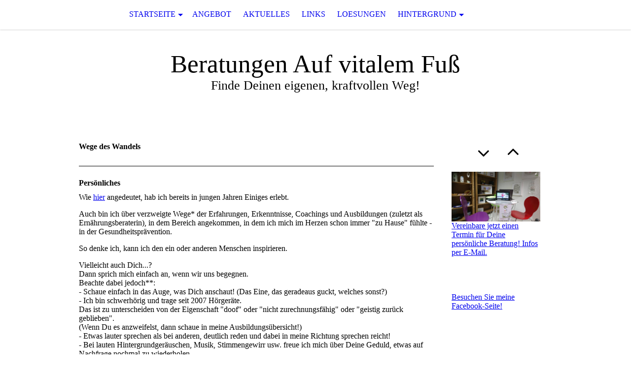

--- FILE ---
content_type: text/html; charset=utf-8
request_url: https://auf-vitalem-fuss.de/wege_des_wandels/
body_size: 33231
content:
<!DOCTYPE html><html lang="de"><head><meta http-equiv="Content-Type" content="text/html; charset=UTF-8"><title>Beratungen Auf vitalem Fuß - Wege des Wandels</title><meta name="description" content="Beratungen Auf vitalem Fuß - Finde Deinen eigenen, kraftvollen Weg! - Wege des Wandels"><meta name="keywords" content="Beratungen Auf vitalem Fuß - Finde Deinen eigenen, kraftvollen Weg! - Wege des Wandels"><link href="http://auf-vitalem-fuss.de/wege_des_wandels/" rel="canonical"><meta content="Beratungen Auf vitalem Fuß - Wege des Wandels" property="og:title"><meta content="website" property="og:type"><meta content="http://auf-vitalem-fuss.de/wege_des_wandels/" property="og:url"><meta content="http://auf-vitalem-fuss.de/.cm4all/iproc.php/400dpiLogo%20mod%20Schriftzug.jpg" property="og:image"><script>
              window.beng = window.beng || {};
              window.beng.env = {
                language: "en",
                country: "US",
                mode: "deploy",
                context: "page",
                pageId: "000000762604",
                pageLanguage: "de",
                skeletonId: "",
                scope: "1706382",
                isProtected: false,
                navigationText: "Wege des Wandels",
                instance: "1",
                common_prefix: "https://strato-editor.com",
                design_common: "https://strato-editor.com/beng/designs/",
                design_template: "sys/cm_dh_071",
                path_design: "https://strato-editor.com/beng/designs/data/sys/cm_dh_071/",
                path_res: "https://strato-editor.com/res/",
                path_bengres: "https://strato-editor.com/beng/res/",
                masterDomain: "",
                preferredDomain: "",
                preprocessHostingUri: function(uri) {
                  
                    return uri || "";
                  
                },
                hideEmptyAreas: false
              };
            </script><script xmlns="http://www.w3.org/1999/xhtml" src="https://strato-editor.com/cm4all-beng-proxy/beng-proxy.js"></script><link xmlns="http://www.w3.org/1999/xhtml" rel="stylesheet" href="https://strato-editor.com/.cm4all/e/static/3rdparty/font-awesome/css/font-awesome.min.css"></link><link rel="stylesheet" type="text/css" href="https://strato-editor.com/.cm4all/res/static/libcm4all-js-widget/3.89.7/css/widget-runtime.css" />
<link rel="stylesheet" type="text/css" href="https://strato-editor.com/.cm4all/res/static/beng-editor/5.3.138/css/deploy.css" />
<link rel="stylesheet" type="text/css" href="https://strato-editor.com/.cm4all/res/static/libcm4all-js-widget/3.89.7/css/slideshow-common.css" />
<script src="https://strato-editor.com/.cm4all/res/static/jquery-1.7/jquery.js"></script><script src="https://strato-editor.com/.cm4all/res/static/prototype-1.7.3/prototype.js"></script><script src="https://strato-editor.com/.cm4all/res/static/jslib/1.4.1/js/legacy.js"></script><script src="https://strato-editor.com/.cm4all/res/static/libcm4all-js-widget/3.89.7/js/widget-runtime.js"></script>
<script src="https://strato-editor.com/.cm4all/res/static/libcm4all-js-widget/3.89.7/js/slideshow-common.js"></script>
<script src="https://strato-editor.com/.cm4all/res/static/beng-editor/5.3.138/js/deploy.js"></script>
<script type="text/javascript" src="https://strato-editor.com/.cm4all/uro/assets/js/uro-min.js"></script><meta name="viewport" content="width=device-width, initial-scale=1"><link rel="stylesheet" type="text/css" href="https://strato-editor.com/.cm4all/designs/static/sys/cm_dh_071/1767916840.7971897/css/main.css"><link rel="stylesheet" type="text/css" href="https://strato-editor.com/.cm4all/designs/static/sys/cm_dh_071/1767916840.7971897/css/responsive.css"><link rel="stylesheet" type="text/css" href="https://strato-editor.com/.cm4all/designs/static/sys/cm_dh_071/1767916840.7971897/css/cm-templates-global-style.css"><script type="text/javascript" language="javascript" src="https://strato-editor.com/.cm4all/designs/static/sys/cm_dh_071/1767916840.7971897/js/fix_sidebar.js"></script><script type="text/javascript" language="javascript" src="https://strato-editor.com/.cm4all/designs/static/sys/cm_dh_071/1767916840.7971897/js/cm-templates-global-script.js"></script><!--$Id: template.xsl 1832 2012-03-01 10:37:09Z dominikh $--><link href="/.cm4all/handler.php/vars.css?v=20250818183539" type="text/css" rel="stylesheet"><style type="text/css">.cm-logo {background-image: url("/.cm4all/iproc.php/400dpiLogo%20mod%20Schriftzug.png/scale_0_0/400dpiLogo%20mod%20Schriftzug.png");background-position: 55px 0px;
background-size: 90px 60px;
background-repeat: no-repeat;
      }</style><script type="text/javascript">window.cmLogoWidgetId = "STRATP_cm4all_com_widgets_Logo_3951548";
            window.cmLogoGetCommonWidget = function (){
                return new cm4all.Common.Widget({
            base    : "/wege_des_wandels/index.php/",
            session : "",
            frame   : "",
            path    : "STRATP_cm4all_com_widgets_Logo_3951548"
        })
            };
            window.logoConfiguration = {
                "cm-logo-x" : "55",
        "cm-logo-y" : "0",
        "cm-logo-v" : "2.0",
        "cm-logo-w" : "90",
        "cm-logo-h" : "60",
        "cm-logo-di" : "sys/cm_dh_071",
        "cm-logo-u" : "public-service://0/",
        "cm-logo-k" : "/400dpiLogo mod Schriftzug.png",
        "cm-logo-bc" : "",
        "cm-logo-ln" : "/index/index.php/",
        "cm-logo-ln$" : "home",
        "cm-logo-hi" : false
        ,
        _logoBaseUrl : "\/.cm4all\/iproc.php\/400dpiLogo%20mod%20Schriftzug.png\/scale_0_0\/",
        _logoPath : "400dpiLogo%20mod%20Schriftzug.png"
        };
            jQuery(document).ready(function() {
                var href = (beng.env.mode == "deploy" ? "/" : "/index/index.php/");
                jQuery(".cm-logo").wrap("<a style='text-decoration: none;' href='" + href + "'></a>");
            });
            
          jQuery(document).ready(function() {
            var logoElement = jQuery(".cm-logo");
            logoElement.attr("role", "img");
            logoElement.attr("tabindex", "0");
            logoElement.attr("aria-label", "logo");
          });
        </script><link  rel="shortcut icon"   href="/wege_des_wandels/index.php/;focus=STRATP_cm4all_com_widgets_Favicon_3951564&amp;path=show&amp;frame=STRATP_cm4all_com_widgets_Favicon_3951564?subaction=icon" type="image/png"/><style id="cm_table_styles"></style><style id="cm_background_queries"></style><script type="application/x-cm4all-cookie-consent" data-code='&lt;link rel="shortcut icon" href="/favicon.ico" type="image/x-icon"&gt;
&lt;link rel="shortcut icon" href="http://www.auf-vitalem-fuss.de/favicon.ico" type="image/x-icon"&gt;'></script></head><body ondrop="return false;" class=" device-desktop cm-deploy cm-deploy-342 cm-deploy-4x"><div class="cm-background" data-cm-qa-bg="image"></div><div class="cm-background-video" data-cm-qa-bg="video"></div><div class="cm-background-effects" data-cm-qa-bg="effect"></div><div class="cm-templates-container"><div class="cm-kv-0" id="keyvisual"></div><header class="head_wrapper"><div class="cm-logo cm_can_be_empty" id="logo"> </div><div class="edges_left"><div class="rotateme"> </div></div><nav class="navigation_wrapper" id="cm_navigation"><ul id="cm_mainnavigation"><li id="cm_navigation_pid_730003" class="cm_has_subnavigation"><a title="Startseite" href="/index/" class="cm_anchor">Startseite</a><ul class="cm_subnavigation" id="cm_subnavigation_pid_730003"><li id="cm_navigation_pid_2965756"><a title="Über mich" href="/ueber_mich/" class="cm_anchor">Über mich</a></li></ul></li><li id="cm_navigation_pid_2962539"><a title="Angebot" href="/angebot/" class="cm_anchor">Angebot</a></li><li id="cm_navigation_pid_730458"><a title="Aktuelles" href="/aktuelles/" class="cm_anchor">Aktuelles</a></li><li id="cm_navigation_pid_730037"><a title="Links" href="/links/" class="cm_anchor">Links</a></li><li id="cm_navigation_pid_730448"><a title="Loesungen" href="/loesungen/" class="cm_anchor">Loesungen</a></li><li id="cm_navigation_pid_2963333" class="cm_current cm_has_subnavigation"><a title="Hintergrund" href="/hintergrund/" class="cm_anchor">Hintergrund</a><ul class="cm_subnavigation" id="cm_subnavigation_pid_2963333"><li id="cm_navigation_pid_775739"><a title="Ein starkes Fundament" href="/ein_starkes_fundament/" class="cm_anchor">Ein starkes Fundament</a></li><li id="cm_navigation_pid_762830"><a title="Erläuterungen" href="/erlaeuterungen/" class="cm_anchor">Erläuterungen</a></li><li id="cm_navigation_pid_762604" class="cm_current"><a title="Wege des Wandels" href="/wege_des_wandels/" class="cm_anchor">Wege des Wandels</a></li></ul></li></ul></nav><div class="edges_right"><div class="rotateme"> </div></div><div class="toolbartop" id="toolbar_top"><div class="ticon" onclick="goToByScroll('#footer');"><i class="fa fa-angle-down"></i></div><div class="ticon" onclick="goToByScroll('#title_wrapper');"><i class="fa fa-angle-up"></i></div></div></header><div class="content_wrapper"><div class="title_wrapper cm_can_be_empty" id="title_wrapper"><div class="title cm_can_be_empty cm-templates-heading__title" id="title" style="">Beratungen Auf vitalem Fuß<br></div><div class="subtitle cm_can_be_empty cm-templates-heading__subtitle" id="subtitle" style="">Finde Deinen eigenen, kraftvollen Weg!</div></div><div class="main_wrapper"><div class="main_color cm-template-content"><main class="content_main cm-template-content__main cm-templates-text" data-cm-hintable="yes"><h1>Wege des Wandels<br></h1><div class="clearFloating" style="clear:both;height: 0px; width: auto;"></div><div id="widgetcontainer_STRATP_cm4all_com_widgets_Separator_4185253" class="
				    cm_widget_block
					cm_widget cm4all_com_widgets_Separator cm_widget_block_center" style="width:100%; max-width:100%; "><div class="cm_widget_anchor"><a name="STRATP_cm4all_com_widgets_Separator_4185253" id="widgetanchor_STRATP_cm4all_com_widgets_Separator_4185253"><!--cm4all.com.widgets.Separator--></a></div><div style='position: relative; width: 100%;'><div style='border-top: 1px solid; margin: 1.2em 0em 1.2em 0em;'></div></div></div><h2><span style="font-size: medium;">Persönliches<br></span></h2><p><span style="font-size: medium;">Wie <a href="/ueber_mich/" class="cm_anchor">hier</a> angedeutet, hab ich bereits in jungen Jahren Einiges erlebt.</span></p><p><span style="font-size: medium;">Auch bin ich über verzweigte Wege* der Erfahrungen, Erkenntnisse, Coachings und Ausbildungen (zuletzt als Ernährungsberaterin), in dem Bereich angekommen, in dem ich mich im Herzen schon immer "zu Hause" fühlte - in der Gesundheitsprävention.<br></span></p><p><span style="font-size: medium;">So denke ich, kann ich den ein oder anderen Menschen inspirieren.<br></span></p><p><span style="font-size: medium;">Vielleicht auch Dich...?<br>Dann sprich mich einfach an, wenn wir uns begegnen.<br>Beachte dabei jedoch**:<br>- Schaue einfach in das Auge, was Dich anschaut! (Das Eine, das geradeaus guckt, welches sonst?)<br>- Ich bin schwerhörig und trage seit 2007 Hörgeräte.<br>Das ist zu unterscheiden von der Eigenschaft "doof" oder "nicht zurechnungsfähig" oder "geistig zurück geblieben".<br>(Wenn Du es anzweifelst, dann schaue in meine Ausbildungsübersicht!)<br>- Etwas lauter sprechen als bei anderen, deutlich reden und dabei in meine Richtung sprechen reicht!<br>- Bei lauten Hintergrundgeräuschen, Musik, Stimmengewirr usw. freue ich mich über Deine Geduld, etwas auf Nachfrage nochmal zu wiederholen.<br>- Sollte ich Dich bei einer (weiteren) Begegnung mal nicht wiedererkennen, dann erinnere mich einfach daran! Gesichter wiedererkennen, Namen zuordnen? … Meine Stärken liegen definitiv woanders.<br>- Fragen oder "Gut gemeinte" Ratschläge zu meiner Motorik, Balance, "steifem Rücken" oder anderen neurologischen Auffälligkeiten? OK, damit kann ich leben.<br>- Doch Rückschlüsse aufgrund dessen auf vermeintliche geistige Fähigkeiten, "Intelligenz" und "Berufliche Kompetenz"? Dazu solltest Du die genauen Hintergründe*** und Ursachen kennen, um Dir annähernd ein Urteil bilden zu können!<br>- Ja, ich gehe "absichtlich" barfuß, aus freiem Willen und mit klarem Verstand. Es sind weder irgendwelche Schuhe vergessen, noch sind sie geklaut worden.</span></p><p>  </p><p><span style="font-size: medium;">Im Jahre 1997 hatte ich eine kaufmännische Ausbildung begonnen und arbeitete 19 Jahre im kaufmännischen Bereich.<br>Während der gesamten Zeit und noch viel weiter zurück, war für mich Gesundheit schon immer ein Thema, das mich von Herzen interessierte. Und vor allem viel mehr als der erlernte kaufmännische Beruf es jemals tat.<br>Zu allererst waren es persönliche Gründe, aufgrund meines eigenen Weges zur Gesundheit.<br>Frühgeburt, Gaumenspalte, neurologische und motorische Auffälligkeiten, Dauererkältungen als Kleinkind uswusf.<br>Dann war da das frühe Interesse an einem Spiel-Arztkoffer ... als Kleinkind. (Davon gibt's ein Foto im elterlichen Fotoalbum.)<br>Unzählige Fernsehsendungen, Bücher, Zeitschriften "verschlang" ich regelrecht - von Kindesbeinen an.<br>Um Erlebnisse aus der Schulzeit zu verarbeiten, kombinierte ich auch diese Erinnerungen mit einem anderen Gesundheitsthema und schrieb ein eigenes Buch.<br></span><span style="font-size: medium;">(Video einer Buchlesung aus dem Jahr </span><a href="https://www.youtube.com/watch?v=XkyO3cctKlc" target="_blank" rel="noreferrer noopener" style="font-size: medium;" class="cm_anchor">2010</a> <span style="font-size: 16px; font-family: Verdana, Verdana, Geneva, sans-serif;">(Kurzversion)</span><span style="font-size: medium;">,<br>(Video der Buchlesung aus dem Jahr <a href="https://www.youtube.com/watch?v=lgs5iWtqBs0&amp;t=444s" target="_blank" rel="noreferrer noopener" class="cm_anchor">2010</a> (Live-Mitschnitt),<br></span><span style="font-size: medium;">Zeitungsartikel aus dem Jahr </span><a href="https://www.rundschau-online.de/aus--kein-entkommen--gelesen-11660808?cb=1605811289587" target="_blank" rel="noreferrer noopener" style="font-size: medium;" class="cm_anchor">2003</a><span style="font-size: medium;">)</span></p><p><span style="font-size: medium;">Dadurch wiederum ergaben sich Kontakte für mein Ehrenamt, das ich bis heute ausübe. Na klar, auch das hat, wie sollte es anders sein, mit Gesundheit zu tun.</span></p><p><span style="font-size: medium;">All diese Fügungen, die ich, teils ganz intuitiv und spontan auf meine Homepage setzte, lassen mich teilweise schmunzeln und innerlich sagen: "Verrückt! ... Irre!"</span></p><p><span style="font-size: medium;">Doch die wichtigste Erkenntnis für mich war und ist:<br> Ich bin selbst verantwortlich für meine Gesundheit, stärke meine Selbstheilungskräfte nach bestem Wissen und bin ein achtsamer, "mündiger" Patient.<br>Denn ich kann so vieles selbst tun. ... Und das kannst Du auch.<br>Jetzt ist auch Deine Zeit gekommen ... für einen eigenen, kraftvollen Weg!<br></span></p><p><br></p><h2><span style="font-size: medium;">Wofür steht "Auf vitalem Fuß"?</span></h2><p><span style="font-size: medium;">"Auf vitalem Fuß" hat für mich viele Bedeutungen. Es steht für Gesundheit, Wohlbefinden, dynamische und leichte Bewegung(sfähigkeit), Ausgeglichenheit, eine Verbindung mit der Natur ... und ein erfülltes Leben.</span></p><p><span style="font-size: medium;">Wie es sein kann, wenn das Leben mal nicht so "rund läuft" und der Boden "unter den Füßen weggerissen wird", dass hab ich selbst erfahren.<br>Und auch wie es ist, wieder auf den Weg zurück zu finden ... ins Leben, zurück zur Freude und den Weg zurück zu Gesundheit. Denn natürlich hab ich selbst noch einen Weg vor mir für meine Heilung und Glück.<br> Doch das kennt Ihr doch bestimmt von den Pfadfindern, die ebenfalls immer wieder neue Wege erforschen, neugierig, freudig, demütig, gemeinsam: wie das Gefühl ist, den Boden unter den Füßen zu verlieren und irgendwann wiederzufinden.<br></span></p><p><span style="font-size: medium;">Deshalb zeige ich Wege auf, um im Leben wieder den festen Boden zu spüren.<br>Und ich freue mich, wenn ich Menschen inspirieren kann, für ihren eigenen, kraftvollen Weg.<br></span></p><p><br></p><h3><span style="font-size: medium;">Gesundheit - ein wertvoller Schatz</span></h3><p><span style="font-size: medium;">Wie viele um mich herum, war ich jahrelang in einem Hamsterrad gefangen, in einem Hamsterrad von (scheinbar unumstößlichen) Tagesabläufen, Ritualen, gesellschaftlich Zwängen, Glaubenssätzen ("Das muss so sein!", "Das kannst Du doch nicht machen!", "Das Leben ist so und daran kannst Du nichts ändern!") ... und der Frage: "Will ich das, was ich gerade mache, noch 30 oder 35 Jahre oder gar länger SOOO machen?<br>Nein, das wollte ich nicht und das konnte ich nicht. Denn erst meine Seele und dann auch mein Körper, zeigten mir jahrelang die "Gelbe Karte" und zuletzt die "Gelb-rote".</span></p><p><span style="font-size: medium;">Ja, ich hatte das tiefe Bedürfnis, einige Dinge in meinem Leben zu verändern, denn, genau wie ein Fußballspieler auf dem Feld, so hatte auch ich keine Lust auf die "Rote Karte" zu warten.<br>Denn so ist es oft in dieser schnelllebigen Zeit:<br> Die meisten Menschen reagieren erst auf die Zeichen, wenn es "kurz nach 12" ist... <br></span></p><p><span style="font-size: medium;">Mein erster Schritt waren professioneller Rat, Coachings und Kurse (z.B. Gespräche, Meditation, Qigong).<br>Die Meditationskurse und die untrüglichen Zeichen meines Körpers (Schmerzen, Unwohlsein) und eigene Recherchen haben mich im Sommer 2011 dazu ermutigt, meine Ernährung zu hinterfragen und umzustellen.<br></span></p><p><br></p><h3><span style="font-size: medium;">Gehen auf freiem Fuß<br></span></h3><p><span style="font-size: medium;">Doch alleine Ernährung, Qigong und Meditation reichten für meine Füße, die damals schon ca. 5 Jahre in Schuhen mit orthopädischen Einlagen (Pelotten, sollten die Zehen entlasten) "schmorten", und immer schwächer geworden waren, nicht aus. Eine der Folgen war u.a: ein Zehenbruch, der ohne heftigem Stoß oder Sturz einfach "passiert" war.</span></p><p><span style="font-size: medium;">Nein, die Einlagen brachten mir also keinerlei Vorteile, sondern immer stärkere Schmerzen, die ein Gehen und Stehen zur Qual machten.<br>Warum sollte ich mir NOCHMAL neue Exemplare verschreiben lassen, ohne dass es für mich einen Nutzen gab?<br>Ich ließ sie ab sofort (ab April 2013) konsequent weg, kaufte mir immer dünneres, "minimaleres" Schuhwerk, doch testete es auch ohne. Bis ich zu einem Schluss kam:<br>Den Füßen ging es - und geht es auch heute noch - immer dann gut, wenn ich sie aus Schuhen und Strümpfen befreite und "richtig" barfuß ging.<br>Er war weg! So wie in einem Fernseh-Werbespot seinerzeit ausgerufen wurde: Der Schmerz war schlagartig weg, wenn ich barfuß war!<br>Und ich spürte eine direkte, viel tiefere Verbindung zu meiner Umgebung, insbesondere in der Natur.<br>Seit Oktober 2013 lebe ich, wenn immer es möglich ist, barfuß.<br>Es war und ist eine Befreiung, ... erst für die Füße, dann für den Geist und das gesamte Leben.<br>Denn der befreite Geist hat sich auch über das Leben und die berufliche Zukunft Gedanken gemacht ... und sich für einen neuen Weg entschieden:<br>Meine Erfahrungen, die ich für meine Gesundheit gemacht habe, wollte und will ich anderen Menschen mit auf den Weg geben.<br>Und immer mehr spüre ich, dass ich "auf freiem Fuß" auch "auf vitalem Fuß" bin.</span></p><p><br></p><h3>Auf freiem Fuß = Auf vitalem Fuß?<br></h3><p><span style="font-size: medium;">"Ja" und "Nein". Für mich persönlich gilt das unbedingt, denn das gehört zu meiner Gesundheit und meinem Wohlbefinden dazu.<br> Doch jeder Mensch, der sich in seiner Haut rundum wohl, vital und gesund fühlt, lebt in meinen Augen "auf vitalem Fuß". Ob er dabei Schuhe an hat, ist dabei nebensächlich. Doch seine Füße (und nicht nur die!) werden es ihm danken, wenn er das Schuhwerk zumindest hinterfragt und ggf. anpasst.<br>-Haben die Zehen genug Platz?<br>-Ist die Schuhsohle flexibel genug, um einen natürlichen Gang zuzulassen?<br>-Hat der Fuß im Schuh einen "naturbelassenen" Stand im Schuh? Oder wird die Ferse durch Sprengung (="Absatz", oft versteckt) </span><span style="font-size: medium;">künstlich erhöht?<br>-</span><span style="font-size: medium;">Und viele weitere Fragen...<br>Und natürlich taucht dabei die Frage auf: "Was ist denn überhaupt der "natürliche Gang" für den Menschen?"</span></p><p><br></p><h2 class="cm-h1"><span style="font-size: medium;">Ballengang, GODO, Vorfußtechnik...</span></h2><p><span style="font-size: medium;">Als ich auf der VeggieWorld 2017 zum Spaß mal ein Paar so genannte "Barfußschuhe" (Minimalschuhe, die die o.g. Kriterien erfüllen) anprobierte, fiel es der Dame am Messestand sofort auf: "Sie gehen aber schon schön im Ballengang!"<br>Ballengang, GODO (ein durch Dr. Peter Greb geprägter Begriff, Quelle: <a href="https://www.godo-impuls.de/" target="_blank" rel="noreferrer noopener" class="cm_anchor">www.godo-impuls.de</a>), Vorfußtechnik - im Netz gibt es viele Begriffe dazu.<br>Doch es ist mehr als das bloße "Wie setze ich einen Fuß vor den anderen."<br>Sabine Schumacher, Heilpraktikerin aus Berlin, beschreibt es so:<br>"Der Ballengang- im Gegensatz zum gewohnten Fersenschritt- ist eine tänzerisch verspielte in uns verschüttete Gehweise, die den Körper aufrichtet und öffnet. Bei Kindern kann dieser Ballengang beobachtet werden, wie sie „frei tänzelnd“ auf dem Vorfuß laufen. Sowohl im Alltag, als auch beim Sport (z.B. Walken, Joggen) ist das Vorfußlaufen gelenkstärkend und knieschonend. Über den Ballen – die natürliche Dämpfung des Fußes – wird der Boden authentisch gespürt und die Aufmerksamkeit verstärkt auf die Körperempfindung gerichtet."<br>Was genau das bedeutet, erläutert sie weiter auf ihrer Internetseite.<br></span></p><p><span style="font-size: medium;">(Quelle: <a href="https://www.inner-chi.de/seminare/" target="_blank" rel="noreferrer noopener" class="cm_anchor">www.inner-chi.de/seminare/</a>)<br><br></span></p><h3><span style='font-family: "Trebuchet MS", Helvetica, sans-serif; font-size: 16px;'>Links</span></h3><p><span style="font-family: Verdana, Verdana, Geneva, sans-serif; font-size: 16px;">Meine Lesung aus 2003 - Artikel der Rundschau<br></span><span style="font-family: Verdana, Verdana, Geneva, sans-serif; font-size: 16px;"><a href="https://www.rundschau-online.de/aus--kein-entkommen--gelesen-11660808" target="_blank" rel="noreferrer noopener" class="cm_anchor">https://www.rundschau-online.de/aus--kein-entkommen--gelesen-11660808</a></span></p><p><span style="font-family: Verdana, Verdana, Geneva, sans-serif; font-size: 16px;">Meine Buchlesung in Schwelm im Jahr 2010 - Videomitschnitt kurz<br><a href="https://youtu.be/XkyO3cctKlc" target="_blank" rel="noreferrer noopener" class="cm_anchor">https://youtu.be/XkyO3cctKlc</a><br></span></p><p><br></p><p><br></p><p>*    Andere würden diese Wege "unnötige Umwege" nennen, doch nur so kann ich tatsächlich wissen, wovon ich spreche.<br>**  Achtung, dieser Abschnitt kann teilweise Spuren von Ironie enthalten!<br>***Es gibt eben Dinge, die sich mit einer Ernährungs- und Präventionsberatung mehr oder weniger beeinflussen lassen. Folgen eine Frühgeburt gehören da eher unter die Kategorie "weniger".</p><div id="cm_bottom_clearer" style="clear: both;" contenteditable="false"></div></main></div><footer class="footer_wrapper cm-templates-footer cm_can_be_empty" id="footer" data-cm-hintable="yes"><div style="text-align: left;"><span style="font-size: x-small;"><a href="/index/" class="cm_anchor">www.auf-vitalem-fuss.de</a> <span class="cm_anchor"><a href="mailto:kontakt%40auf-vitalem-fuss.de?subject=Kontaktanfrage&amp;body=Bitte%20tragen%20Sie%20hier%20Ihre%20Anfrage%20ein" class="cm_anchor">kontakt@auf-vitalem-fuss.de</a>  <a href="/impressum/" class="cm_anchor">Impressum</a>  <a href="/datenschutz/" class="cm_anchor">Datenschutzerklärung</a></span></span><br></div></footer></div><div class="sidebar_wrapper cm-templates-sidebar-wrapper"><div class="toolbar_wrapper" id="toolbar"><div class="ticon" onclick="goToByScroll('#footer');"><i class="fa fa-angle-down"></i></div><div class="ticon" onclick="goToByScroll('#title_wrapper');"><i class="fa fa-angle-up"></i></div></div><aside class="sidebar cm_can_be_empty" id="widgetbar_site_1" data-cm-hintable="yes"><div id="widgetcontainer_STRATP_cm4all_com_widgets_UroPhoto_19833643" class="
				    cm_widget_block
					cm_widget cm4all_com_widgets_UroPhoto cm_widget_block_center" style="width:100%; max-width:100%; "><div class="cm_widget_anchor"><a name="STRATP_cm4all_com_widgets_UroPhoto_19833643" id="widgetanchor_STRATP_cm4all_com_widgets_UroPhoto_19833643"><!--cm4all.com.widgets.UroPhoto--></a></div><div xmlns="http://www.w3.org/1999/xhtml" data-uro-type="" style="width:100%;height:100%;" id="uroPhotoOuterSTRATP_cm4all_com_widgets_UroPhoto_19833643"><a href="mailto:kontakt@auf-vitalem-fuss.de">            <picture><source srcset="/.cm4all/uproc.php/0/.DSC_0955.JPG/picture-1600?_=168ccde8268 1x, /.cm4all/uproc.php/0/.DSC_0955.JPG/picture-2600?_=168ccde8268 2x" media="(min-width:800px)"><source srcset="/.cm4all/uproc.php/0/.DSC_0955.JPG/picture-1200?_=168ccde8268 1x, /.cm4all/uproc.php/0/.DSC_0955.JPG/picture-1600?_=168ccde8268 2x" media="(min-width:600px)"><source srcset="/.cm4all/uproc.php/0/.DSC_0955.JPG/picture-800?_=168ccde8268 1x, /.cm4all/uproc.php/0/.DSC_0955.JPG/picture-1200?_=168ccde8268 2x" media="(min-width:400px)"><source srcset="/.cm4all/uproc.php/0/.DSC_0955.JPG/picture-400?_=168ccde8268 1x, /.cm4all/uproc.php/0/.DSC_0955.JPG/picture-800?_=168ccde8268 2x" media="(min-width:200px)"><source srcset="/.cm4all/uproc.php/0/.DSC_0955.JPG/picture-200?_=168ccde8268 1x, /.cm4all/uproc.php/0/.DSC_0955.JPG/picture-400?_=168ccde8268 2x" media="(min-width:100px)"><img src="/.cm4all/uproc.php/0/.DSC_0955.JPG/picture-200?_=168ccde8268" data-uro-original="/.cm4all/uproc.php/0/DSC_0955.JPG?_=168ccde8268" onerror="uroGlobal().util.error(this, '', 'uro-widget')" alt="Mobile Beratung: Vital von Kopf bis Fuß" style="width:100%;" title="Mobile Beratung: Vital von Kopf bis Fuß" loading="lazy"></picture>
<script type="text/javascript">
                (function() {
                    var wiid = 'STRATP_cm4all_com_widgets_UroPhoto_19833643';
                    
                    var src = jQuery("#uroPhotoOuter" + wiid + " img").attr("data-uro-original");
                    jQuery("<img/>").attr("src", src).load(function() {
                        /* see 10568/10534 */
                        jQuery("[id$='"+wiid+"']").css({"max-width":this.width});
                    });
                    
                }());
            </script><span>Vereinbare jetzt einen Termin für Deine persönliche Beratung! Infos per E-Mail.</span></a></div></div><p> </p><p> </p><div id="widgetcontainer_STRATP_com_cm4all_wdn_social_FacebookPage_4240673" class="
				    cm_widget_block
					cm_widget com_cm4all_wdn_social_FacebookPage cm_widget_block_center" style="width:100%; max-width:100%; "><div class="cm_widget_anchor"><a name="STRATP_com_cm4all_wdn_social_FacebookPage_4240673" id="widgetanchor_STRATP_com_cm4all_wdn_social_FacebookPage_4240673"><!--com.cm4all.wdn.social.FacebookPage--></a></div><a  class="cm4all-cookie-consent"   href="/wege_des_wandels/index.php/;focus=STRATP_com_cm4all_wdn_social_FacebookPage_4240673&amp;frame=STRATP_com_cm4all_wdn_social_FacebookPage_4240673" data-wcid="com.cm4all.wdn.social.FacebookPage" data-wiid="STRATP_com_cm4all_wdn_social_FacebookPage_4240673" data-lazy="true" data-thirdparty="true" data-statistics="false" rel="nofollow" data-blocked="true"><!--STRATP_com_cm4all_wdn_social_FacebookPage_4240673--></a></div><p> </p></aside><aside class="sidebar cm_can_be_empty" id="widgetbar_page_1" data-cm-hintable="yes"><p> </p></aside><aside class="sidebar cm_can_be_empty" id="widgetbar_page_2" data-cm-hintable="yes"><p> </p></aside><aside class="sidebar cm_can_be_empty" id="widgetbar_site_2" data-cm-hintable="yes"><p> </p></aside></div></div></div><script type="text/javascript">

function goToByScroll(id){
     jQuery('html,body').animate({scrollTop: jQuery(id).offset().top},'slow');
}

</script><div class="cm_widget_anchor"><a name="STRATP_cm4all_com_widgets_CookiePolicy_3951550" id="widgetanchor_STRATP_cm4all_com_widgets_CookiePolicy_3951550"><!--cm4all.com.widgets.CookiePolicy--></a></div><script data-tracking="true" data-cookie-settings-enabled="false" src="/.cm4all/widgetres.php/cm4all.com.widgets.CookiePolicy/show.js?v=3.3.38" defer="defer" id="cookieSettingsScript"></script><noscript ><div style="position:absolute;bottom:0;" id="statdiv"><img alt="" height="1" width="1" src="https://strato-editor.com/.cm4all/_pixel.img?site=1765934-QwUDMyeH&amp;page=pid_762604&amp;path=%2Fwege_des_wandels%2Findex.php%2F&amp;nt=Wege+des+Wandels"/></div></noscript><script  type="text/javascript">//<![CDATA[
            document.body.insertAdjacentHTML('beforeend', '<div style="position:absolute;bottom:0;" id="statdiv"><img alt="" height="1" width="1" src="https://strato-editor.com/.cm4all/_pixel.img?site=1765934-QwUDMyeH&amp;page=pid_762604&amp;path=%2Fwege_des_wandels%2Findex.php%2F&amp;nt=Wege+des+Wandels&amp;domain='+escape(document.location.hostname)+'&amp;ref='+escape(document.referrer)+'"/></div>');
        //]]></script><div xmlns="http://www.w3.org/1999/xhtml" class="cm-smart-access-button"><div class="scaler"><i class="fa fa-th" aria-hidden="true"></i></div></div><div xmlns="http://www.w3.org/1999/xhtml" class="cm-smart-access-menu num-buttons-4"><div class="protector"></div><div class="tiles"><a href="mailto:kontakt@auf-vitalem-fuss.de" target=""><div class="tile mail"><div class="icon"><i class="fa fa-mail" aria-hidden="true"></i></div><div class="title">E-Mail</div></div></a><a href="tel:+491711556621" target=""><div class="tile call"><div class="icon"><i class="fa fa-call" aria-hidden="true"></i></div><div class="title">Anruf</div></div></a><a href="/index/" target=""><div class="tile about"><div class="icon"><i class="fa fa-about" aria-hidden="true"></i></div><div class="title">Infos</div></div></a><a href="https://www.facebook.com/auf.vitalem.fuss" target="_blank"><div class="tile facebook"><div class="icon"><i class="fa fa-facebook" aria-hidden="true"></i></div><div class="title">Facebook</div></div></a></div></div><div style="display: none;" id="keyvisualWidgetVideosContainer"></div><style type="text/css">.cm-kv-0 {
background-color: transparent;
background-image: url("/.cm4all/iproc.php/.cm4all/sysdb/keyvisuals/001.png/scale_0_0/001.png");
background-repeat: no-repeat;
}
</style><style type="text/css">
			#keyvisual {
				overflow: hidden;
			}
			.kv-video-wrapper {
				width: 100%;
				height: 100%;
				position: relative;
			}
			</style><script type="text/javascript">
				jQuery(document).ready(function() {
					function moveTempVideos(slideshow, isEditorMode) {
						var videosContainer = document.getElementById('keyvisualWidgetVideosContainer');
						if (videosContainer) {
							while (videosContainer.firstChild) {
								var div = videosContainer.firstChild;
								var divPosition = div.className.substring('cm-kv-0-tempvideo-'.length);
								if (isEditorMode && parseInt(divPosition) > 1) {
									break;
								}
								videosContainer.removeChild(div);
								if (div.nodeType == Node.ELEMENT_NODE) {
									var pos = '';
									if (slideshow) {
										pos = '-' + divPosition;
									}
									var kv = document.querySelector('.cm-kv-0' + pos);
									if (kv) {
										if (!slideshow) {
											var wrapperDiv = document.createElement("div"); 
											wrapperDiv.setAttribute("class", "kv-video-wrapper");
											kv.insertBefore(wrapperDiv, kv.firstChild);
											kv = wrapperDiv;
										}
										while (div.firstChild) {
											kv.appendChild(div.firstChild);
										}
										if (!slideshow) {
											break;
										}
									}
								}
							}
						}
					}

					function kvClickAction(mode, href) {
						if (mode == 'internal') {
							if (!window.top.syntony || !/_home$/.test(window.top.syntony.bifmState)) {
								window.location.href = href;
							}
						} else if (mode == 'external') {
							var a = document.createElement('a');
							a.href = href;
							a.target = '_blank';
							a.rel = 'noreferrer noopener';
							a.click();
						}
					}

					var keyvisualElement = jQuery("[cm_type=keyvisual]");
					if(keyvisualElement.length == 0){
						keyvisualElement = jQuery("#keyvisual");
					}
					if(keyvisualElement.length == 0){
						keyvisualElement = jQuery("[class~=cm-kv-0]");
					}
				
						keyvisualElement.attr("role", "img");
						keyvisualElement.attr("tabindex", "0");
						keyvisualElement.attr("aria-label", "hauptgrafik");
					
					moveTempVideos(false, false);
					var video = document.querySelector('#keyvisual video');
					if (video) {
						video.play();
					}
				
			});
		</script></body></html>


--- FILE ---
content_type: text/html; charset=UTF-8
request_url: https://auf-vitalem-fuss.de/wege_des_wandels/index.php/;focus=STRATP_com_cm4all_wdn_social_FacebookPage_4240673&frame=STRATP_com_cm4all_wdn_social_FacebookPage_4240673
body_size: 1687
content:
<script type="text/javascript">
window.cm4all.widgets.register( '/wege_des_wandels/index.php/', '', 'STRATP_com_cm4all_wdn_social_FacebookPage_4240673', 'STRATP_com_cm4all_wdn_social_FacebookPage_4240673');
</script>
		<script type="text/javascript">
	(function() {

		var links = ["@\/css\/teaser.min.css?version=2.css"];
		for( var i=0; i<links.length; i++) {
			if( links[i].indexOf( '@')==0) {
				links[i] = "/.cm4all/widgetres.php/com.cm4all.wdn.social.FacebookPage/" + links[i].substring( 2);
			} else if( links[i].indexOf( '/')!=0) {
				links[i] = window.cm4all.widgets[ 'STRATP_com_cm4all_wdn_social_FacebookPage_4240673'].url( links[i]);
			}
		}
		cm4all.Common.loadCss( links);

		var scripts = [];
		for( var i=0; i<scripts.length; i++) {
			if( scripts[i].indexOf( '@')==0) {
				scripts[i] = "/.cm4all/widgetres.php/com.cm4all.wdn.social.FacebookPage/" + scripts[i].substring( 2);
			} else if( scripts[i].indexOf( '/')!=0) {
				scripts[i] = window.cm4all.widgets[ 'STRATP_com_cm4all_wdn_social_FacebookPage_4240673'].url( scripts[i]);
			}
		}

		var deferred = jQuery.Deferred();
		window.cm4all.widgets[ 'STRATP_com_cm4all_wdn_social_FacebookPage_4240673'].ready = (function() {
			var ready = function ready( handler) {
				deferred.done( handler);
			};
			return deferred.promise( ready);
		})();
		cm4all.Common.requireLibrary( scripts, function() {
			deferred.resolveWith( window.cm4all.widgets[ 'STRATP_com_cm4all_wdn_social_FacebookPage_4240673']);
		});
	})();
</script>
<div
  id="C_STRATP_com_cm4all_wdn_social_FacebookPage_4240673__-base"
  class="cm-widget-facebook-page"
  style=""
>
  
<a
  class="cm-w_fbpg-inherit cm-w_fbpg-sidebar cm-w_fbpg-style-4"  href="http://www.facebook.com/auf.vitalem.fuss"
  target="_blank"
  rel="noopener noreferrer external"
>
  Besuchen Sie meine Facebook-Seite!</a>
</div>